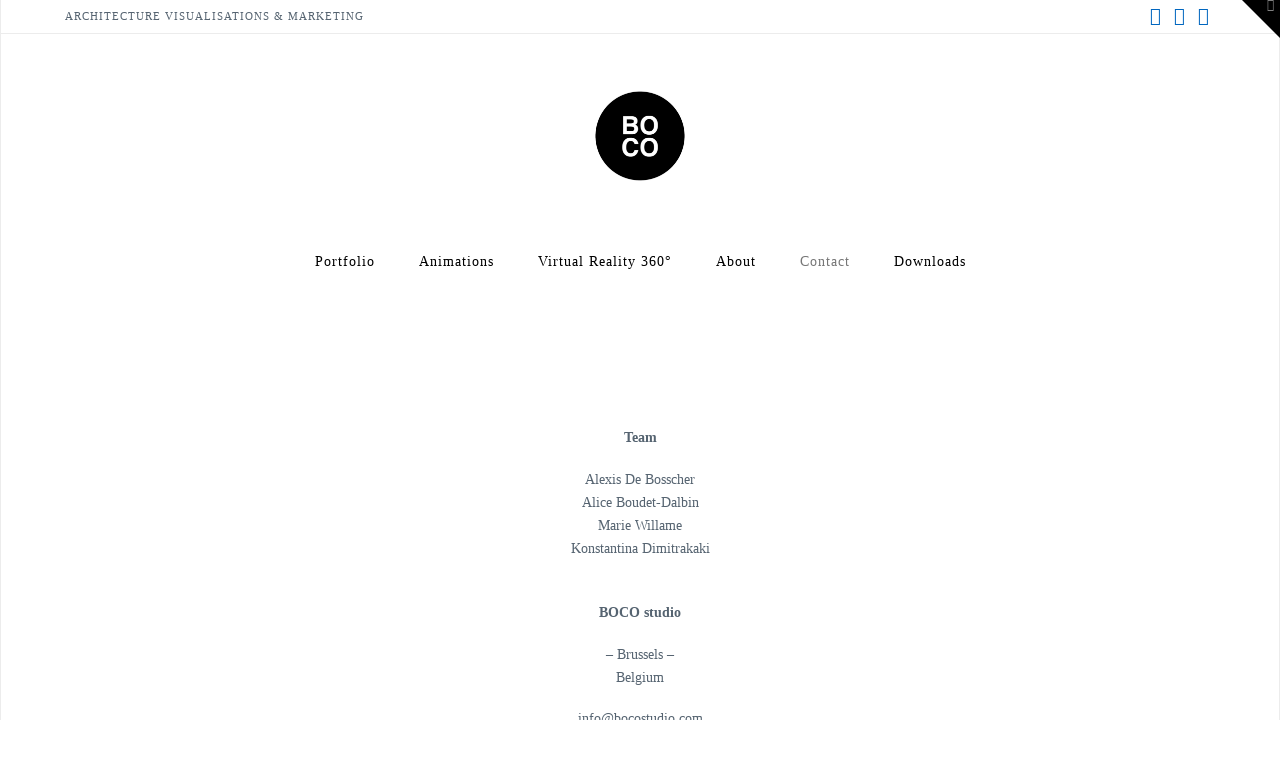

--- FILE ---
content_type: text/plain
request_url: https://www.google-analytics.com/j/collect?v=1&_v=j102&a=532822788&t=pageview&_s=1&dl=http%3A%2F%2Fbocostudio.com%2Fcontact%2F&ul=en-us%40posix&dt=Contact%20%7C%20BOCO&sr=1280x720&vp=1280x720&_u=YEBAAAABAAAAAC~&jid=1878668230&gjid=261319423&cid=106407087.1768724340&tid=UA-59055544-1&_gid=464484859.1768724340&_r=1&_slc=1&gtm=45He61e1n81P78MFKXza200&gcd=13l3l3l3l1l1&dma=0&tag_exp=103116026~103200004~104527906~104528501~104684208~104684211~105391252~115938466~115938468~116682875~116744867~116988316~117041587&z=7455160
body_size: -450
content:
2,cG-H7984FSD79